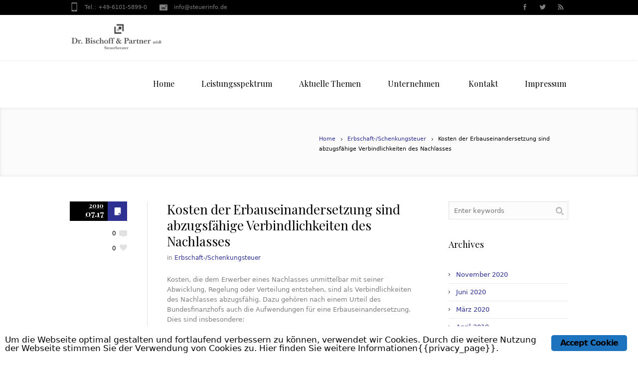

--- FILE ---
content_type: text/html; charset=UTF-8
request_url: https://steuerinfo.de/kosten-der-erbauseinandersetzung-sind-abzugsfahige-verbindlichkeiten-des-nachlasses/
body_size: 53400
content:
<!DOCTYPE html>
<!--[if IE 7]>
<html class="ie ie7" lang="de">
<![endif]--><!--[if IE 8]>
<html class="ie ie8" lang="de">
<![endif]--><!--[if !(IE 7) | !(IE 8)  ]><!--><html lang="de">
<!--<![endif]-->
<head>
<meta charset="UTF-8">
<meta name="viewport" content="width=device-width, initial-scale=1, maximum-scale=1">
<meta name="description" content="">
<meta name="keywords" content="Dr. Bischoff &amp; Partner mbB &ndash; Steuerberater Bad Vilbel">
<meta name="format-detection" content="telephone=no">
<title>Kosten der Erbauseinandersetzung sind abzugsf&auml;hige Verbindlichkeiten des Nachlasses - Dr. Bischoff &amp; Partner mbB &ndash; Steuerberater Bad VilbelDr. Bischoff &amp; Partner mbB &ndash; Steuerberater Bad Vilbel</title>

<link rel="shortcut icon" href="https://steuerinfo.de/wp-content/uploads/2014/05/favicon.png" type="image/x-icon">
<link rel="profile" href="http://gmpg.org/xfn/11">
<link rel="pingback" href="https://steuerinfo.de/xmlrpc.php">

<link href="https://fonts.googleapis.com/css?family=Lato:100,100i,200,200i,300,300i,400,400i,500,500i,600,600i,700,700i,800,800i,900,900i%7COpen+Sans:100,100i,200,200i,300,300i,400,400i,500,500i,600,600i,700,700i,800,800i,900,900i%7CIndie+Flower:100,100i,200,200i,300,300i,400,400i,500,500i,600,600i,700,700i,800,800i,900,900i%7COswald:100,100i,200,200i,300,300i,400,400i,500,500i,600,600i,700,700i,800,800i,900,900i" rel="stylesheet"><meta name="robots" content="index, follow, max-image-preview:large, max-snippet:-1, max-video-preview:-1">

	<!-- This site is optimized with the Yoast SEO plugin v26.7 - https://yoast.com/wordpress/plugins/seo/ -->
	<link rel="canonical" href="https://steuerinfo.de/kosten-der-erbauseinandersetzung-sind-abzugsfahige-verbindlichkeiten-des-nachlasses/">
	<meta property="og:locale" content="de_DE">
	<meta property="og:type" content="article">
	<meta property="og:title" content="Kosten der Erbauseinandersetzung sind abzugsf&auml;hige Verbindlichkeiten des Nachlasses - Dr. Bischoff &amp; Partner mbB &ndash; Steuerberater Bad Vilbel">
	<meta property="og:description" content="Kosten, die dem Erwerber eines Nachlasses unmittelbar mit seiner Abwicklung, Regelung oder Verteilung entstehen, sind als Verbindlichkeiten des Nachlasses abzugsf&auml;hig. Dazu geh&ouml;ren nach einem Urteil des Bundesfinanzhofs auch die Aufwendungen f&uuml;r eine Erbauseinandersetzung. Dies sind insbesondere: &middot;&nbsp;&nbsp;&nbsp;&nbsp;&nbsp;&nbsp; Kosten f&uuml;r einen Sachverst&auml;ndigen zur Bewertung der Nachlassgegenst&auml;nde &middot;&nbsp;&nbsp;&nbsp;&nbsp;&nbsp;&nbsp; Notariats&#8209; und Gerichtskosten f&uuml;r die &Uuml;bertragung der Nachlassgegenst&auml;nde, vor...">
	<meta property="og:url" content="https://steuerinfo.de/kosten-der-erbauseinandersetzung-sind-abzugsfahige-verbindlichkeiten-des-nachlasses/">
	<meta property="og:site_name" content="Dr. Bischoff &amp; Partner mbB &ndash; Steuerberater Bad Vilbel">
	<meta property="article:published_time" content="2010-07-17T06:00:17+00:00">
	<meta property="og:image" content="https://steuerinfo.de/wp-content/uploads/2014/05/cropped-favicon.png">
	<meta property="og:image:width" content="512">
	<meta property="og:image:height" content="512">
	<meta property="og:image:type" content="image/png">
	<meta name="author" content="Wolfgang Bischoff">
	<meta name="twitter:card" content="summary_large_image">
	<meta name="twitter:label1" content="Verfasst von">
	<meta name="twitter:data1" content="Wolfgang Bischoff">
	<meta name="twitter:label2" content="Gesch&auml;tzte Lesezeit">
	<meta name="twitter:data2" content="1&nbsp;Minute">
	<script type="application/ld+json" class="yoast-schema-graph">{"@context":"https://schema.org","@graph":[{"@type":"Article","@id":"https://steuerinfo.de/kosten-der-erbauseinandersetzung-sind-abzugsfahige-verbindlichkeiten-des-nachlasses/#article","isPartOf":{"@id":"https://steuerinfo.de/kosten-der-erbauseinandersetzung-sind-abzugsfahige-verbindlichkeiten-des-nachlasses/"},"author":{"name":"Wolfgang Bischoff","@id":"https://steuerinfo.de/#/schema/person/acd8d781e5a5ce92a78391a5982eaf1b"},"headline":"Kosten der Erbauseinandersetzung sind abzugsf&auml;hige Verbindlichkeiten des Nachlasses","datePublished":"2010-07-17T06:00:17+00:00","mainEntityOfPage":{"@id":"https://steuerinfo.de/kosten-der-erbauseinandersetzung-sind-abzugsfahige-verbindlichkeiten-des-nachlasses/"},"wordCount":162,"commentCount":0,"publisher":{"@id":"https://steuerinfo.de/#organization"},"articleSection":["Erbschaft-/Schenkungsteuer"],"inLanguage":"de","potentialAction":[{"@type":"CommentAction","name":"Comment","target":["https://steuerinfo.de/kosten-der-erbauseinandersetzung-sind-abzugsfahige-verbindlichkeiten-des-nachlasses/#respond"]}]},{"@type":"WebPage","@id":"https://steuerinfo.de/kosten-der-erbauseinandersetzung-sind-abzugsfahige-verbindlichkeiten-des-nachlasses/","url":"https://steuerinfo.de/kosten-der-erbauseinandersetzung-sind-abzugsfahige-verbindlichkeiten-des-nachlasses/","name":"Kosten der Erbauseinandersetzung sind abzugsf&auml;hige Verbindlichkeiten des Nachlasses - Dr. Bischoff &amp; Partner mbB &ndash; Steuerberater Bad Vilbel","isPartOf":{"@id":"https://steuerinfo.de/#website"},"datePublished":"2010-07-17T06:00:17+00:00","breadcrumb":{"@id":"https://steuerinfo.de/kosten-der-erbauseinandersetzung-sind-abzugsfahige-verbindlichkeiten-des-nachlasses/#breadcrumb"},"inLanguage":"de","potentialAction":[{"@type":"ReadAction","target":["https://steuerinfo.de/kosten-der-erbauseinandersetzung-sind-abzugsfahige-verbindlichkeiten-des-nachlasses/"]}]},{"@type":"BreadcrumbList","@id":"https://steuerinfo.de/kosten-der-erbauseinandersetzung-sind-abzugsfahige-verbindlichkeiten-des-nachlasses/#breadcrumb","itemListElement":[{"@type":"ListItem","position":1,"name":"Startseite","item":"https://steuerinfo.de/"},{"@type":"ListItem","position":2,"name":"Blog","item":"https://steuerinfo.de/blog/"},{"@type":"ListItem","position":3,"name":"Kosten der Erbauseinandersetzung sind abzugsf&auml;hige Verbindlichkeiten des Nachlasses"}]},{"@type":"WebSite","@id":"https://steuerinfo.de/#website","url":"https://steuerinfo.de/","name":"Dr. Bischoff &amp; Partner mbB &ndash; Steuerberater Bad Vilbel","description":"","publisher":{"@id":"https://steuerinfo.de/#organization"},"potentialAction":[{"@type":"SearchAction","target":{"@type":"EntryPoint","urlTemplate":"https://steuerinfo.de/?s={search_term_string}"},"query-input":{"@type":"PropertyValueSpecification","valueRequired":true,"valueName":"search_term_string"}}],"inLanguage":"de"},{"@type":"Organization","@id":"https://steuerinfo.de/#organization","name":"Dr. Bischoff & Partner mbB","url":"https://steuerinfo.de/","logo":{"@type":"ImageObject","inLanguage":"de","@id":"https://steuerinfo.de/#/schema/logo/image/","url":"https://steuerinfo.de/wp-content/uploads/2014/05/cropped-favicon.png","contentUrl":"https://steuerinfo.de/wp-content/uploads/2014/05/cropped-favicon.png","width":512,"height":512,"caption":"Dr. Bischoff & Partner mbB"},"image":{"@id":"https://steuerinfo.de/#/schema/logo/image/"}},{"@type":"Person","@id":"https://steuerinfo.de/#/schema/person/acd8d781e5a5ce92a78391a5982eaf1b","name":"Wolfgang Bischoff"}]}</script>
	<!-- / Yoast SEO plugin. -->


<link rel="alternate" type="application/rss+xml" title="Dr. Bischoff &amp; Partner mbB &ndash; Steuerberater Bad Vilbel &raquo; Feed" href="https://steuerinfo.de/feed/">
<link rel="alternate" type="application/rss+xml" title="Dr. Bischoff &amp; Partner mbB &ndash; Steuerberater Bad Vilbel &raquo; Kommentar-Feed" href="https://steuerinfo.de/comments/feed/">
<link rel="alternate" type="application/rss+xml" title="Dr. Bischoff &amp; Partner mbB &ndash; Steuerberater Bad Vilbel &raquo; Kosten der Erbauseinandersetzung sind abzugsf&auml;hige Verbindlichkeiten des Nachlasses-Kommentar-Feed" href="https://steuerinfo.de/kosten-der-erbauseinandersetzung-sind-abzugsfahige-verbindlichkeiten-des-nachlasses/feed/">
<link rel="alternate" title="oEmbed (JSON)" type="application/json+oembed" href="https://steuerinfo.de/wp-json/oembed/1.0/embed?url=https%3A%2F%2Fsteuerinfo.de%2Fkosten-der-erbauseinandersetzung-sind-abzugsfahige-verbindlichkeiten-des-nachlasses%2F">
<link rel="alternate" title="oEmbed (XML)" type="text/xml+oembed" href="https://steuerinfo.de/wp-json/oembed/1.0/embed?url=https%3A%2F%2Fsteuerinfo.de%2Fkosten-der-erbauseinandersetzung-sind-abzugsfahige-verbindlichkeiten-des-nachlasses%2F&amp;format=xml">
		<!-- This site uses the Google Analytics by MonsterInsights plugin v9.11.1 - Using Analytics tracking - https://www.monsterinsights.com/ -->
		<!-- Note: MonsterInsights is not currently configured on this site. The site owner needs to authenticate with Google Analytics in the MonsterInsights settings panel. -->
					<!-- No tracking code set -->
				<!-- / Google Analytics by MonsterInsights -->
		<style id="wp-img-auto-sizes-contain-inline-css" type="text/css">
img:is([sizes=auto i],[sizes^="auto," i]){contain-intrinsic-size:3000px 1500px}
/*# sourceURL=wp-img-auto-sizes-contain-inline-css */
</style>
<link rel="stylesheet" id="layerslider-css" href="https://steuerinfo.de/wp-content/plugins/LayerSlider/assets/static/layerslider/css/layerslider.css?ver=8.1.2" type="text/css" media="all">
<style id="wp-emoji-styles-inline-css" type="text/css">

	img.wp-smiley, img.emoji {
		display: inline !important;
		border: none !important;
		box-shadow: none !important;
		height: 1em !important;
		width: 1em !important;
		margin: 0 0.07em !important;
		vertical-align: -0.1em !important;
		background: none !important;
		padding: 0 !important;
	}
/*# sourceURL=wp-emoji-styles-inline-css */
</style>
<style id="wp-block-library-inline-css" type="text/css">
:root{--wp-block-synced-color:#7a00df;--wp-block-synced-color--rgb:122,0,223;--wp-bound-block-color:var(--wp-block-synced-color);--wp-editor-canvas-background:#ddd;--wp-admin-theme-color:#007cba;--wp-admin-theme-color--rgb:0,124,186;--wp-admin-theme-color-darker-10:#006ba1;--wp-admin-theme-color-darker-10--rgb:0,107,160.5;--wp-admin-theme-color-darker-20:#005a87;--wp-admin-theme-color-darker-20--rgb:0,90,135;--wp-admin-border-width-focus:2px}@media (min-resolution:192dpi){:root{--wp-admin-border-width-focus:1.5px}}.wp-element-button{cursor:pointer}:root .has-very-light-gray-background-color{background-color:#eee}:root .has-very-dark-gray-background-color{background-color:#313131}:root .has-very-light-gray-color{color:#eee}:root .has-very-dark-gray-color{color:#313131}:root .has-vivid-green-cyan-to-vivid-cyan-blue-gradient-background{background:linear-gradient(135deg,#00d084,#0693e3)}:root .has-purple-crush-gradient-background{background:linear-gradient(135deg,#34e2e4,#4721fb 50%,#ab1dfe)}:root .has-hazy-dawn-gradient-background{background:linear-gradient(135deg,#faaca8,#dad0ec)}:root .has-subdued-olive-gradient-background{background:linear-gradient(135deg,#fafae1,#67a671)}:root .has-atomic-cream-gradient-background{background:linear-gradient(135deg,#fdd79a,#004a59)}:root .has-nightshade-gradient-background{background:linear-gradient(135deg,#330968,#31cdcf)}:root .has-midnight-gradient-background{background:linear-gradient(135deg,#020381,#2874fc)}:root{--wp--preset--font-size--normal:16px;--wp--preset--font-size--huge:42px}.has-regular-font-size{font-size:1em}.has-larger-font-size{font-size:2.625em}.has-normal-font-size{font-size:var(--wp--preset--font-size--normal)}.has-huge-font-size{font-size:var(--wp--preset--font-size--huge)}.has-text-align-center{text-align:center}.has-text-align-left{text-align:left}.has-text-align-right{text-align:right}.has-fit-text{white-space:nowrap!important}#end-resizable-editor-section{display:none}.aligncenter{clear:both}.items-justified-left{justify-content:flex-start}.items-justified-center{justify-content:center}.items-justified-right{justify-content:flex-end}.items-justified-space-between{justify-content:space-between}.screen-reader-text{border:0;clip-path:inset(50%);height:1px;margin:-1px;overflow:hidden;padding:0;position:absolute;width:1px;word-wrap:normal!important}.screen-reader-text:focus{background-color:#ddd;clip-path:none;color:#444;display:block;font-size:1em;height:auto;left:5px;line-height:normal;padding:15px 23px 14px;text-decoration:none;top:5px;width:auto;z-index:100000}html :where(.has-border-color){border-style:solid}html :where([style*=border-top-color]){border-top-style:solid}html :where([style*=border-right-color]){border-right-style:solid}html :where([style*=border-bottom-color]){border-bottom-style:solid}html :where([style*=border-left-color]){border-left-style:solid}html :where([style*=border-width]){border-style:solid}html :where([style*=border-top-width]){border-top-style:solid}html :where([style*=border-right-width]){border-right-style:solid}html :where([style*=border-bottom-width]){border-bottom-style:solid}html :where([style*=border-left-width]){border-left-style:solid}html :where(img[class*=wp-image-]){height:auto;max-width:100%}:where(figure){margin:0 0 1em}html :where(.is-position-sticky){--wp-admin--admin-bar--position-offset:var(--wp-admin--admin-bar--height,0px)}@media screen and (max-width:600px){html :where(.is-position-sticky){--wp-admin--admin-bar--position-offset:0px}}
/*wp_block_styles_on_demand_placeholder:696e561546756*/
/*# sourceURL=wp-block-library-inline-css */
</style>
<style id="classic-theme-styles-inline-css" type="text/css">
/*! This file is auto-generated */
.wp-block-button__link{color:#fff;background-color:#32373c;border-radius:9999px;box-shadow:none;text-decoration:none;padding:calc(.667em + 2px) calc(1.333em + 2px);font-size:1.125em}.wp-block-file__button{background:#32373c;color:#fff;text-decoration:none}
/*# sourceURL=/wp-includes/css/classic-themes.min.css */
</style>
<link rel="stylesheet" id="cryptx-styles-css" href="https://steuerinfo.de/wp-content/plugins/cryptx/css/cryptx.css?ver=6.9" type="text/css" media="all">
<link rel="stylesheet" id="ginger-style-css" href="https://steuerinfo.de/wp-content/plugins/ginger/front/css/cookies-enabler.css?ver=6.9" type="text/css" media="all">
<link rel="stylesheet" id="theme-style-css" href="https://steuerinfo.de/wp-content/themes/lawbusiness/style.css?ver=1.0.0" type="text/css" media="screen">
<link rel="stylesheet" id="theme-fonts-css" href="https://steuerinfo.de/wp-content/themes/lawbusiness/css/fonts.php?ver=1.0.0" type="text/css" media="screen">
<link rel="stylesheet" id="fontello-css" href="https://steuerinfo.de/wp-content/themes/lawbusiness/css/fonts/css/fontello.css?ver=1.0.0" type="text/css" media="screen">
<link rel="stylesheet" id="theme-adapt-css" href="https://steuerinfo.de/wp-content/themes/lawbusiness/css/adaptive.css?ver=1.0.0" type="text/css" media="screen">
<link rel="stylesheet" id="theme-retina-css" href="https://steuerinfo.de/wp-content/themes/lawbusiness/css/retina.css?ver=1.0.0" type="text/css" media="screen">
<link rel="stylesheet" id="jackbox-css" href="https://steuerinfo.de/wp-content/themes/lawbusiness/css/jackbox.css?ver=1.0.0" type="text/css" media="screen">
<link rel="stylesheet" id="jPlayer-css" href="https://steuerinfo.de/wp-content/themes/lawbusiness/css/jquery.jPlayer.css?ver=2.1.0" type="text/css" media="screen">
<link rel="stylesheet" id="isotope-css" href="https://steuerinfo.de/wp-content/themes/lawbusiness/css/jquery.isotope.css?ver=1.5.19" type="text/css" media="screen">
<link rel="stylesheet" id="cmsms-google-font-1-css" href="https://fonts.googleapis.com/css?family=Playfair+Display%3A400%2C700%2C400italic%2C700italic&amp;ver=6.9" type="text/css" media="all">
<script type="text/javascript" src="https://steuerinfo.de/wp-content/themes/lawbusiness/js/modernizr.custom.all.min.js?ver=2.5.2" id="modernizr-js"></script>
<script type="text/javascript" src="https://steuerinfo.de/wp-includes/js/jquery/jquery.min.js?ver=3.7.1" id="jquery-core-js"></script>
<script type="text/javascript" src="https://steuerinfo.de/wp-includes/js/jquery/jquery-migrate.min.js?ver=3.4.1" id="jquery-migrate-js"></script>
<script type="text/javascript" id="layerslider-utils-js-extra">
/* <![CDATA[ */
var LS_Meta = {"v":"8.1.2","fixGSAP":"1"};
//# sourceURL=layerslider-utils-js-extra
/* ]]> */
</script>
<script type="text/javascript" src="https://steuerinfo.de/wp-content/plugins/LayerSlider/assets/static/layerslider/js/layerslider.utils.js?ver=8.1.2" id="layerslider-utils-js"></script>
<script type="text/javascript" src="https://steuerinfo.de/wp-content/plugins/LayerSlider/assets/static/layerslider/js/layerslider.kreaturamedia.jquery.js?ver=8.1.2" id="layerslider-js"></script>
<script type="text/javascript" src="https://steuerinfo.de/wp-content/plugins/LayerSlider/assets/static/layerslider/js/layerslider.transitions.js?ver=8.1.2" id="layerslider-transitions-js"></script>
<script type="text/javascript" src="https://steuerinfo.de/wp-content/plugins/cryptx/js/cryptx.min.js?ver=6.9" id="cryptx-js-js"></script>
<script type="text/javascript" src="https://steuerinfo.de/wp-content/plugins/ginger/addon/analytics/gingeranalytics.min.js?ver=6.9" id="ginger-analytics_script-js"></script>
<script type="text/javascript" src="https://steuerinfo.de/wp-content/plugins/ginger/front/js/cookies-enabler.min.js?ver=6.9" id="ginger-cookies-enabler-js"></script>
<script type="text/javascript" src="https://steuerinfo.de/wp-content/themes/lawbusiness/js/respond.min.js?ver=1.1.0" id="respond-js"></script>
<meta name="generator" content="Powered by LayerSlider 8.1.2 - Build Heros, Sliders, and Popups. Create Animations and Beautiful, Rich Web Content as Easy as Never Before on WordPress.">
<!-- LayerSlider updates and docs at: https://layerslider.com -->
<link rel="https://api.w.org/" href="https://steuerinfo.de/wp-json/"><link rel="alternate" title="JSON" type="application/json" href="https://steuerinfo.de/wp-json/wp/v2/posts/876"><link rel="EditURI" type="application/rsd+xml" title="RSD" href="https://steuerinfo.de/xmlrpc.php?rsd">
<meta name="generator" content="WordPress 6.9">
<link rel="shortlink" href="https://steuerinfo.de/?p=876">
            <script type="text/javascript">
        var ginger_logger = "Y";
        var ginger_logger_url = "https://steuerinfo.de";
        var current_url = "https://steuerinfo.de/kosten-der-erbauseinandersetzung-sind-abzugsfahige-verbindlichkeiten-des-nachlasses/";

        function gingerAjaxLogTime(status) {
            var xmlHttp = new XMLHttpRequest();
            var parameters = "ginger_action=time";
            var url= ginger_logger_url + "?" + parameters;
            xmlHttp.open("GET", url, true);

            //Black magic paragraph
            xmlHttp.setRequestHeader("Content-type", "application/x-www-form-urlencoded");

            xmlHttp.onreadystatechange = function() {
                if(xmlHttp.readyState == 4 && xmlHttp.status == 200) {
                    var time = xmlHttp.responseText;
                    gingerAjaxLogger(time, status);
                }
            }

            xmlHttp.send(parameters);
        }

        function gingerAjaxLogger(ginger_logtime, status) {
            console.log(ginger_logtime);
            var xmlHttp = new XMLHttpRequest();
            var parameters = "ginger_action=log&time=" + ginger_logtime + "&url=" + current_url + "&status=" + status;
            var url= ginger_logger_url + "?" + parameters;
            //console.log(url);
            xmlHttp.open("GET", url, true);

            //Black magic paragraph
            xmlHttp.setRequestHeader("Content-type", "application/x-www-form-urlencoded");

            xmlHttp.send(parameters);
        }

    </script>
            <style>
            .ginger_container.light {
                        }

                        a.ginger_btn.ginger-accept, a.ginger_btn.ginger-disable, .ginger_btn {
                background: #1e73be !important;
            }

            a.ginger_btn.ginger-accept:hover, a.ginger_btn.ginger-disable:hover, .ginger_btn {
                background: #1e73be !important;
            }

                                                        </style>
    <script type="text/javascript">var templateURL = "https://steuerinfo.de/wp-content/themes/lawbusiness";</script><style type="text/css">body { background-color : ; background-image : none; background-position : top center; background-repeat : repeat; background-attachment : scroll; }#header .header_wrap { height : 90px; } #header .navi_scrolled_resize .header_wrap { height : 60px; }.header_scrolled {padding-bottom: 50px;}.container .custom_header {1}#header .logo_wrap a.logo { width : 187px; height : 60px; } #header .logo_wrap { width : 187px; } .custom_header { top : 0px; right : 0px; } #navigation ul,
		 #navigation > li.current-menu-item:before, 
		 #navigation > li.current-menu-parent:before, 
		 #navigation > li.current-menu-ancestor:before { top : 88px; } @media only screen and (min-width : 1024px) { #header a.logo { top : 0px; left : 0px; } } @media only screen and (min-width : 1024px) and (max-width : 1439px) { .custom_header_inner {width: 1000px; } } @media only screen and (max-width : 1024px) { .cmsms_responsive #header .header_wrap { height : auto;}#header .logo_wrap { height : 90px; width : 187px; } #header .responsive_nav { margin-top : 28px; margin-bottom : 28px; } }@media only screen and (max-width : 1023px) { #header .h_mt.navi_scrolled.navi_scrolled_resize { margin-top : 0;}}@media only screen and (max-width : 767px) { .cmsms_responsive .header_scrolled {padding-bottom : 0;}}@media only screen and (max-width : 540px) { #header .responsive_nav { margin : 20px auto;}.cmsms_responsive #header .header_wrap { height : auto;}#header .logo_wrap { height : auto;width : auto;}} </style><link rel="icon" href="https://steuerinfo.de/wp-content/uploads/2014/05/cropped-favicon-32x32.png" sizes="32x32">
<link rel="icon" href="https://steuerinfo.de/wp-content/uploads/2014/05/cropped-favicon-192x192.png" sizes="192x192">
<link rel="apple-touch-icon" href="https://steuerinfo.de/wp-content/uploads/2014/05/cropped-favicon-180x180.png">
<meta name="msapplication-TileImage" content="https://steuerinfo.de/wp-content/uploads/2014/05/cropped-favicon-270x270.png">
</head>
<body class="wp-singular post-template-default single single-post postid-876 single-format-standard wp-theme-lawbusiness">

<!-- _________________________ Start Page _________________________ -->
<section id="page" class="cmsms_inview cmsms_responsive hfeed site">

<!-- _________________________ Start Container _________________________ -->
<div class="container">
	<div class="custom_header"><div class="custom_header_inner"><div class="header_html">
<span class="contact_widget_phone">Tel.:<span style="width:1%"> </span>+49-6101-5899-0</span>
 <span class="contact_widget_email"><span style="width:1%"> </span><a href="mailto:info@steuerinfo.de">info@steuerinfo.de</a></span>
</div>
<div class="wrap_social_icons"><ul class="social_icons">
<li>
	<a href="https://www.facebook.com/Dr-Bischoff-Partner-mbB-1686160011619719/?ref=bookmarks" title="https://www.facebook.com/Dr-Bischoff-Partner-mbB-1686160011619719/?ref=bookmarks">
		<img src="https://steuerinfo.de/wp-content/uploads/2014/04/facebook.png" alt="https://www.facebook.com/Dr-Bischoff-Partner-mbB-1686160011619719/?ref=bookmarks">	</a></li>
<li>
	<a href="https://twitter.com/de_steuerinfo" title="https://twitter.com/de_steuerinfo">
		<img src="https://steuerinfo.de/wp-content/uploads/2014/04/twitter.png" alt="https://twitter.com/de_steuerinfo">	</a></li>
<li>
	<a href="http://steuerinfo.de/feed" title="http://steuerinfo.de/feed">
		<img src="https://steuerinfo.de/wp-content/uploads/2014/04/rss.png" alt="http://steuerinfo.de/feed">	</a></li>
</ul><div class="cl"></div><a href="#" class="social_toggle"><span></span></a></div>
<div class="cl"></div></div></div>	
<!-- _________________________ Start Header _________________________ -->
<header id="header" class="header_scrolled">
	<div class="header_inner navi_scrolled">
		<div class="header_wrap">
			<div class="logo_wrap">
				<a href="https://steuerinfo.de/" title="Dr. Bischoff &amp; Partner mbB &ndash; Steuerberater Bad Vilbel" class="logo">
	<img src="https://steuerinfo.de/wp-content/uploads/2014/11/logo-dr.-bischoffmbb_bw.png" alt="Dr. Bischoff &amp; Partner mbB &ndash; Steuerberater Bad Vilbel"></a>
			</div>
			<a class="responsive_nav" href="javascript:void(0);"><span></span></a>
			<div class="cl_resp"></div>
	
			<!-- _________________________ Start Navigation _________________________ -->
			<nav role="navigation">
				<ul id="navigation" class="navigation"><li id="menu-item-6253" class="menu-item menu-item-type-post_type menu-item-object-page menu-item-home menu-item-6253"><a href="https://steuerinfo.de/"><span>Home</span></a></li>
<li id="menu-item-6100" class="menu-item menu-item-type-post_type menu-item-object-page menu-item-6100"><a href="https://steuerinfo.de/leistungsspektrum/leistungsspektrum-2/"><span>Leistungsspektrum</span></a></li>
<li id="menu-item-5865" class="menu-item menu-item-type-post_type menu-item-object-page current_page_parent menu-item-5865"><a href="https://steuerinfo.de/blog/"><span>Aktuelle Themen</span></a></li>
<li id="menu-item-5971" class="menu-item menu-item-type-post_type menu-item-object-page menu-item-has-children menu-item-5971"><a href="https://steuerinfo.de/unternehmen/"><span>Unternehmen</span></a>
<ul class="sub-menu">
	<li id="menu-item-5987" class="menu-item menu-item-type-post_type menu-item-object-page menu-item-5987"><a href="https://steuerinfo.de/philosophie/"><span>Philosophie</span></a></li>
	<li id="menu-item-6162" class="menu-item menu-item-type-post_type menu-item-object-page menu-item-has-children menu-item-6162"><a href="https://steuerinfo.de/personen-2/"><span>Personen</span></a>
	<ul class="sub-menu">
		<li id="menu-item-6200" class="menu-item menu-item-type-custom menu-item-object-custom menu-item-6200"><a href="http://steuerinfo.de/service/dr-karin-bischoff/"><span>Dr. K. Bischoff</span></a></li>
		<li id="menu-item-6195" class="menu-item menu-item-type-custom menu-item-object-custom menu-item-6195"><a href="http://steuerinfo.de/service/wmb/"><span>lic.rer.pol. W. Bischoff</span></a></li>
		<li id="menu-item-6196" class="menu-item menu-item-type-custom menu-item-object-custom menu-item-6196"><a href="http://steuerinfo.de/service/lic-rer-pol-andrea-bischoff/"><span>lic.rer.pol. A. Bischoff</span></a></li>
	</ul>
</li>
	<li id="menu-item-5978" class="menu-item menu-item-type-post_type menu-item-object-page menu-item-5978"><a href="https://steuerinfo.de/mandanten/"><span>Mandanten</span></a></li>
	<li id="menu-item-5981" class="menu-item menu-item-type-post_type menu-item-object-page menu-item-5981"><a href="https://steuerinfo.de/kooperationen/"><span>Kooperationen</span></a></li>
	<li id="menu-item-5984" class="menu-item menu-item-type-post_type menu-item-object-page menu-item-5984"><a href="https://steuerinfo.de/karriere/"><span>Karriere</span></a></li>
</ul>
</li>
<li id="menu-item-5997" class="menu-item menu-item-type-post_type menu-item-object-page menu-item-5997"><a href="https://steuerinfo.de/kontakt/"><span>Kontakt</span></a></li>
<li id="menu-item-6152" class="menu-item menu-item-type-post_type menu-item-object-page menu-item-has-children menu-item-6152"><a href="https://steuerinfo.de/impressum-2/"><span>Impressum</span></a>
<ul class="sub-menu">
	<li id="menu-item-6713" class="menu-item menu-item-type-post_type menu-item-object-page menu-item-6713"><a href="https://steuerinfo.de/complete-privacy-policy/"><span>DS-GVO Erkl&auml;rung</span></a></li>
	<li id="menu-item-6754" class="menu-item menu-item-type-post_type menu-item-object-page menu-item-6754"><a href="https://steuerinfo.de/pflichtinformationen-mandanten/"><span>Pflichtinformationen Mandanten</span></a></li>
</ul>
</li>
</ul>				<div class="cl"></div>
			</nav>
			<div class="cl"></div>
			<!-- _________________________ Finish Navigation _________________________ -->
		</div>
	</div>
	<div class="cl"></div>
</header>
<!-- _________________________ Finish Header _________________________ -->

	
<!-- _________________________ Start Middle _________________________ -->
<section id="middle">

<!-- _________________________ Start Headline _________________________ --><div class="headline" style="background-color:#fbfbfb;">
<div class="headline_inner"><div class="fl">
</div>
<!-- _________________________ Start Breadcrumbs _________________________ --><div class="cmsms_breadcrumbs">
	<a href="https://steuerinfo.de" class="cms_home">Home</a>
	<span class="breadcrumbs_sep"><span></span></span>
	<a href="https://steuerinfo.de/category/erbschaft-schenkungsteuer/">Erbschaft-/Schenkungsteuer</a>
	<span class="breadcrumbs_sep"><span></span></span>
	 <span>Kosten der Erbauseinandersetzung sind abzugsf&auml;hige Verbindlichkeiten des Nachlasses</span>
</div>
<!-- _________________________ Finish Breadcrumbs _________________________ --></div>
</div><!-- _________________________ Finish Headline _________________________ --><div class="content_wrap ">

<!--_________________________ Start Content _________________________ -->
<section id="content" role="main">
	<div class="entry">
		<section class="blog opened-article">
<!--_________________________ Start Standard Article _________________________ -->
<article id="post-876" class="post-876 post type-post status-publish format-standard hentry category-erbschaft-schenkungsteuer">
	<div class="post_content">
	<div class="cmsms_info">
		<span class="cmsms_post_format_img cmsms_post_animation"></span><abbr class="published" title="Juli 17, 2010"><span class="cmsms_year">2010</span><span class="cmsms_month_day">07.17</span></abbr>
<div class="comment_wrap"><a href="https://steuerinfo.de/kosten-der-erbauseinandersetzung-sind-abzugsfahige-verbindlichkeiten-des-nachlasses/#respond" class="cmsms_comments">0</a>
</div><a href="#" onclick="cmsmsLike(876); return false;" id="cmsmsLike-876" class="cmsmsLike"><span class="cmsms_like_inner">0</span></a></div><div class="entry-header">
		<h1 class="entry-title">Kosten der Erbauseinandersetzung sind abzugsf&auml;hige Verbindlichkeiten des Nachlasses</h1>
<div class="meta_wrap"><span class="cmsms_category">
				in <a href="https://steuerinfo.de/category/erbschaft-schenkungsteuer/" rel="category tag">Erbschaft-/Schenkungsteuer</a>			</span>
			</div><p>Kosten, die dem Erwerber eines Nachlasses unmittelbar mit seiner Abwicklung, Regelung oder Verteilung entstehen, sind als Verbindlichkeiten des Nachlasses abzugsf&auml;hig. Dazu geh&ouml;ren nach einem Urteil des Bundesfinanzhofs auch die Aufwendungen f&uuml;r eine Erbauseinandersetzung. Dies sind insbesondere:</p>
<p>&middot;&nbsp;&nbsp;&nbsp;&nbsp;&nbsp;&nbsp; Kosten f&uuml;r einen Sachverst&auml;ndigen zur Bewertung der Nachlassgegenst&auml;nde</p>
<p>&middot;&nbsp;&nbsp;&nbsp;&nbsp;&nbsp;&nbsp; Notariats&#8209; und Gerichtskosten f&uuml;r die &Uuml;bertragung der Nachlassgegenst&auml;nde, vor allem Grundst&uuml;cke</p>
<p>&middot;&nbsp;&nbsp;&nbsp;&nbsp;&nbsp;&nbsp; Aufwendungen f&uuml;r die anwaltliche Beratung sowie die au&szlig;ergerichtliche und gerichtliche Vertretung bei der Erbauseinandersetzung</p>
<p>&middot;&nbsp;&nbsp;&nbsp;&nbsp;&nbsp;&nbsp; bei einem Rechtsstreit &uuml;ber die Erbauseinandersetzung anfallende Gerichtskosten</p>
<p>F&uuml;r die volle Anerkennung der Gutachterkosten zur Verkehrswertermittlung eines Grundst&uuml;cks ist unerheblich, dass das Gutachten auch bei der Erstellung der Erbschaftsteuererkl&auml;rung verwendet wird. Dies gilt gleicherma&szlig;en, wenn die Aufwendungen in einem zivilrechtlichen Klageverfahren eines Pflichtteilsberechtigten gegen den Erben anfallen.</p>
<p>Demgegen&uuml;ber sind von einem Erben aufgewendete Kosten f&uuml;r einen Rechtsstreit, der die zu zahlende eigene Erbschaftsteuer betrifft, nicht abzugsf&auml;hig.</p>


		</div>
		<div class="cmsms_cc">

		</div>
	</div>
</article>
<!--_________________________ Finish Standard Article _________________________ -->

<aside class="service_navi">
	<span class="square_prev"></span><span class="prev_link_wrap"><a href="https://steuerinfo.de/zahlungsverzug-hohe-der-verzugszinsen-9/" rel="prev">Zahlungsverzug: H&ouml;he der Verzugszinsen</a></span><span class="next_link_wrap"><a href="https://steuerinfo.de/eigenbedarfskundigung-zulassig-bei-geplanter-wohnungsnutzung-durch-volljahrig-gewordenes-kind/" rel="next">Eigenbedarfsk&uuml;ndigung zul&auml;ssig bei geplanter Wohnungsnutzung durch vollj&auml;hrig gewordenes Kind</a></span><span class="square_next"></span>
</aside>


	<div id="respond" class="comment-respond">
		<h3 id="reply-title" class="comment-reply-title">Leave a Reply <small><a rel="nofollow" id="cancel-comment-reply-link" href="/kosten-der-erbauseinandersetzung-sind-abzugsfahige-verbindlichkeiten-des-nachlasses/#respond" style="display:none;">Cancel Reply</a></small></h3><p class="must-log-in">You must be <a href="https://steuerinfo.de/wp-login.php?redirect_to=https%3A%2F%2Fsteuerinfo.de%2Fkosten-der-erbauseinandersetzung-sind-abzugsfahige-verbindlichkeiten-des-nachlasses%2F">logged in</a> to post a comment.</p>
	</div><!-- #respond -->
	<p class="akismet_comment_form_privacy_notice">Diese Website verwendet Akismet, um Spam zu reduzieren. <a href="https://akismet.com/privacy/" target="_blank" rel="nofollow noopener">Erfahre, wie deine Kommentardaten verarbeitet werden.</a></p></section>	</div>
</section>
<!-- _________________________ Finish Content _________________________ -->


<!-- _________________________ Start Sidebar _________________________ -->
<section id="sidebar" role="complementary">
<div class="one_third">
<aside class="widget widget_search">
<div class="search_line">
	<form method="get" action="https://steuerinfo.de">
		<p>
			<input name="s" id="error_search" placeholder="Enter keywords" value="" type="text">
			<input value="" type="submit">
		</p>
	</form>
</div>
</aside>
</div>
<div class="one_third">
<aside id="archives" class="widget widget_archive">
<h3 class="widgettitle">Archives</h3>
<ul>
	<li><a href="https://steuerinfo.de/2020/11/">November 2020</a></li>
	<li><a href="https://steuerinfo.de/2020/06/">Juni 2020</a></li>
	<li><a href="https://steuerinfo.de/2020/03/">M&auml;rz 2020</a></li>
	<li><a href="https://steuerinfo.de/2019/04/">April 2019</a></li>
	<li><a href="https://steuerinfo.de/2018/07/">Juli 2018</a></li>
	<li><a href="https://steuerinfo.de/2018/06/">Juni 2018</a></li>
	<li><a href="https://steuerinfo.de/2017/08/">August 2017</a></li>
	<li><a href="https://steuerinfo.de/2017/07/">Juli 2017</a></li>
	<li><a href="https://steuerinfo.de/2017/06/">Juni 2017</a></li>
	<li><a href="https://steuerinfo.de/2017/05/">Mai 2017</a></li>
	<li><a href="https://steuerinfo.de/2017/02/">Februar 2017</a></li>
	<li><a href="https://steuerinfo.de/2016/08/">August 2016</a></li>
	<li><a href="https://steuerinfo.de/2016/07/">Juli 2016</a></li>
	<li><a href="https://steuerinfo.de/2015/12/">Dezember 2015</a></li>
	<li><a href="https://steuerinfo.de/2015/11/">November 2015</a></li>
	<li><a href="https://steuerinfo.de/2015/09/">September 2015</a></li>
	<li><a href="https://steuerinfo.de/2015/06/">Juni 2015</a></li>
	<li><a href="https://steuerinfo.de/2015/05/">Mai 2015</a></li>
	<li><a href="https://steuerinfo.de/2015/04/">April 2015</a></li>
	<li><a href="https://steuerinfo.de/2015/03/">M&auml;rz 2015</a></li>
	<li><a href="https://steuerinfo.de/2015/02/">Februar 2015</a></li>
	<li><a href="https://steuerinfo.de/2015/01/">Januar 2015</a></li>
	<li><a href="https://steuerinfo.de/2014/12/">Dezember 2014</a></li>
	<li><a href="https://steuerinfo.de/2014/11/">November 2014</a></li>
	<li><a href="https://steuerinfo.de/2014/10/">Oktober 2014</a></li>
	<li><a href="https://steuerinfo.de/2014/09/">September 2014</a></li>
	<li><a href="https://steuerinfo.de/2014/08/">August 2014</a></li>
	<li><a href="https://steuerinfo.de/2014/07/">Juli 2014</a></li>
	<li><a href="https://steuerinfo.de/2014/06/">Juni 2014</a></li>
	<li><a href="https://steuerinfo.de/2014/05/">Mai 2014</a></li>
	<li><a href="https://steuerinfo.de/2014/04/">April 2014</a></li>
	<li><a href="https://steuerinfo.de/2014/03/">M&auml;rz 2014</a></li>
	<li><a href="https://steuerinfo.de/2014/02/">Februar 2014</a></li>
	<li><a href="https://steuerinfo.de/2014/01/">Januar 2014</a></li>
	<li><a href="https://steuerinfo.de/2013/12/">Dezember 2013</a></li>
	<li><a href="https://steuerinfo.de/2013/11/">November 2013</a></li>
	<li><a href="https://steuerinfo.de/2013/10/">Oktober 2013</a></li>
	<li><a href="https://steuerinfo.de/2013/09/">September 2013</a></li>
	<li><a href="https://steuerinfo.de/2013/08/">August 2013</a></li>
	<li><a href="https://steuerinfo.de/2013/07/">Juli 2013</a></li>
	<li><a href="https://steuerinfo.de/2013/06/">Juni 2013</a></li>
	<li><a href="https://steuerinfo.de/2013/05/">Mai 2013</a></li>
	<li><a href="https://steuerinfo.de/2013/04/">April 2013</a></li>
	<li><a href="https://steuerinfo.de/2013/03/">M&auml;rz 2013</a></li>
	<li><a href="https://steuerinfo.de/2013/02/">Februar 2013</a></li>
	<li><a href="https://steuerinfo.de/2013/01/">Januar 2013</a></li>
	<li><a href="https://steuerinfo.de/2012/12/">Dezember 2012</a></li>
	<li><a href="https://steuerinfo.de/2012/11/">November 2012</a></li>
	<li><a href="https://steuerinfo.de/2012/10/">Oktober 2012</a></li>
	<li><a href="https://steuerinfo.de/2012/09/">September 2012</a></li>
	<li><a href="https://steuerinfo.de/2012/08/">August 2012</a></li>
	<li><a href="https://steuerinfo.de/2012/07/">Juli 2012</a></li>
	<li><a href="https://steuerinfo.de/2012/06/">Juni 2012</a></li>
	<li><a href="https://steuerinfo.de/2012/05/">Mai 2012</a></li>
	<li><a href="https://steuerinfo.de/2012/04/">April 2012</a></li>
	<li><a href="https://steuerinfo.de/2012/03/">M&auml;rz 2012</a></li>
	<li><a href="https://steuerinfo.de/2012/02/">Februar 2012</a></li>
	<li><a href="https://steuerinfo.de/2012/01/">Januar 2012</a></li>
	<li><a href="https://steuerinfo.de/2011/12/">Dezember 2011</a></li>
	<li><a href="https://steuerinfo.de/2011/11/">November 2011</a></li>
	<li><a href="https://steuerinfo.de/2011/10/">Oktober 2011</a></li>
	<li><a href="https://steuerinfo.de/2011/09/">September 2011</a></li>
	<li><a href="https://steuerinfo.de/2011/08/">August 2011</a></li>
	<li><a href="https://steuerinfo.de/2011/07/">Juli 2011</a></li>
	<li><a href="https://steuerinfo.de/2011/06/">Juni 2011</a></li>
	<li><a href="https://steuerinfo.de/2011/05/">Mai 2011</a></li>
	<li><a href="https://steuerinfo.de/2011/04/">April 2011</a></li>
	<li><a href="https://steuerinfo.de/2011/03/">M&auml;rz 2011</a></li>
	<li><a href="https://steuerinfo.de/2011/02/">Februar 2011</a></li>
	<li><a href="https://steuerinfo.de/2011/01/">Januar 2011</a></li>
	<li><a href="https://steuerinfo.de/2010/12/">Dezember 2010</a></li>
	<li><a href="https://steuerinfo.de/2010/11/">November 2010</a></li>
	<li><a href="https://steuerinfo.de/2010/10/">Oktober 2010</a></li>
	<li><a href="https://steuerinfo.de/2010/09/">September 2010</a></li>
	<li><a href="https://steuerinfo.de/2010/08/">August 2010</a></li>
	<li><a href="https://steuerinfo.de/2010/07/">Juli 2010</a></li>
	<li><a href="https://steuerinfo.de/2010/06/">Juni 2010</a></li>
	<li><a href="https://steuerinfo.de/2010/05/">Mai 2010</a></li>
	<li><a href="https://steuerinfo.de/2010/04/">April 2010</a></li>
	<li><a href="https://steuerinfo.de/2010/03/">M&auml;rz 2010</a></li>
	<li><a href="https://steuerinfo.de/2010/02/">Februar 2010</a></li>
	<li><a href="https://steuerinfo.de/2010/01/">Januar 2010</a></li>
	<li><a href="https://steuerinfo.de/2009/12/">Dezember 2009</a></li>
	<li><a href="https://steuerinfo.de/2009/11/">November 2009</a></li>
	<li><a href="https://steuerinfo.de/2009/10/">Oktober 2009</a></li>
	<li><a href="https://steuerinfo.de/2009/09/">September 2009</a></li>
	<li><a href="https://steuerinfo.de/2009/08/">August 2009</a></li>
	<li><a href="https://steuerinfo.de/2009/07/">Juli 2009</a></li>
	<li><a href="https://steuerinfo.de/2009/06/">Juni 2009</a></li>
	<li><a href="https://steuerinfo.de/2009/05/">Mai 2009</a></li>
</ul>
</aside>
</div>
<div class="one_third">
<aside id="meta" class="widget widget_meta">
<h3 class="widgettitle">Meta</h3>
<ul>
	
	<li><a rel="nofollow" href="https://steuerinfo.de/wp-login.php">Anmelden</a></li>
	<li><a href="https://steuerinfo.de/feed/" title="Syndicate this site using RSS 2.0">Entries <abbr title="Really Simple Syndication">RSS</abbr></a></li>
	<li><a href="https://steuerinfo.de/comments/feed/" title="The latest comments to all posts in RSS">Comments <abbr title="Really Simple Syndication">RSS</abbr></a></li>
	<li><a href="http://wordpress.org/" title="Powered by WordPress, state-of-the-art semantic personal publishing platform.">WordPress.org</a></li></ul>
</aside>
</div>

</section>
<!-- _________________________ Finish Sidebar _________________________ -->
<div class="cl"></div>
</div>
</section>
<!-- _________________________ Finish Middle _________________________ -->


	<div id="cmsms_latest_bottom_tweets">
		<div class="cmsms_latest_bottom_tweets_inner">
			<span class="tweets_icon"></span>
			<ul class="jta-tweet-list responsiveContentSlider">
			<li class="jta-tweet-list-item">Mindestlohn f&uuml;r p&auml;dagogisches Personal auch bei Entgeltfortzahlung an Feiertagen und bei A <a href="http://t.co/UhGifOxUWl" target="_blank" rel="nofollow">http://t.co/UhGifOxUWl</a></li><li class="jta-tweet-list-item">Gro&szlig;handelspreise im April 2015: -0,9 % gegen&uuml;ber April 2014  <a href="http://t.co/l68mT4jmFY" target="_blank" rel="nofollow">http://t.co/l68mT4jmFY</a></li><li class="jta-tweet-list-item">Bewertung des Vorratsverm&ouml;gens gem&auml;&szlig; &sect; 6 Abs. 1 Nr. 2a EStG - Lifo-Methode  <a href="http://t.co/QifV7IOmGc" target="_blank" rel="nofollow">http://t.co/QifV7IOmGc</a></li><li class="jta-tweet-list-item">Verbraucherpreise April 2015: +0,5 % gegen&uuml;ber April 2014  <a href="http://t.co/u7Os0e8xKl" target="_blank" rel="nofollow">http://t.co/u7Os0e8xKl</a></li><li class="jta-tweet-list-item">Schwerstbehindertes Kind erh&auml;lt h&auml;usliche Krankenpflege  <a href="http://t.co/XRkJQ93nDF" target="_blank" rel="nofollow">http://t.co/XRkJQ93nDF</a></li><li class="jta-tweet-list-item">Deutsche Wirtschaft im Aufschwung  <a href="http://t.co/Bc4p69lke1" target="_blank" rel="nofollow">http://t.co/Bc4p69lke1</a></li><li class="jta-tweet-list-item">Keine Versorgung eines &auml;lteren Mannes mit einer Per&uuml;cke zu Lasten der gesetzlichen Kranken <a href="http://t.co/sjNYtdV7xy" target="_blank" rel="nofollow">http://t.co/sjNYtdV7xy</a></li><li class="jta-tweet-list-item"><a href="http://t.co/RhGJfssi7K" target="_blank" rel="nofollow">http://t.co/RhGJfssi7K</a> - Fehlerseite (404)  <a href="http://t.co/76K4BLnm81" target="_blank" rel="nofollow">http://t.co/76K4BLnm81</a></li><li class="jta-tweet-list-item">Vorlage an den EuGH in Sachen Silikonbrustimplantate  <a href="http://t.co/thO5OB6FJ0" target="_blank" rel="nofollow">http://t.co/thO5OB6FJ0</a></li><li class="jta-tweet-list-item">Deutsche Exporte im Februar 2015: +3,9 % zum Februar 2014  <a href="http://t.co/67Y3XWb4jV" target="_blank" rel="nofollow">http://t.co/67Y3XWb4jV</a></li>			</ul>
		</div>
	</div>
	<script type="text/javascript">
		jQuery(document).ready(function () { 
			jQuery('#cmsms_latest_bottom_tweets .jta-tweet-list').cmsmsResponsiveContentSlider( {
				sliderWidth : '100%',
				sliderHeight : 'auto',
				animationSpeed : 500,
				animationEffect : 'fade',
				animationEasing : 'linear',
				pauseTime : 7000,
				activeSlide : 1, 
				touchControls : true,
				pauseOnHover : false, 
				arrowNavigation : true, 
				slidesNavigation : false
			} );
		} );
	</script>
<a href="javascript:void(0);" id="slide_top" class="icon-video"></a>
</div>
<!-- _________________________ Finish Container _________________________ -->

<!-- _________________________ Start Footer _________________________ -->
	<footer id="footer" role="contentinfo">
		<div class="footer_outer_wrap">
		<div class="footer_outer">
			<div class="footer_inner">
		<ul id="footer_nav" class="footer_nav"><li id="menu-item-5992" class="menu-item menu-item-type-post_type menu-item-object-page menu-item-5992"><a href="https://steuerinfo.de/unternehmen/">Unternehmen</a></li>
<li id="menu-item-6251" class="menu-item menu-item-type-post_type menu-item-object-page menu-item-6251"><a href="https://steuerinfo.de/leistungsspektrum/leistungsspektrum-2/">Leistungsspektrum</a></li>
<li id="menu-item-6826" class="menu-item menu-item-type-post_type menu-item-object-page menu-item-6826"><a href="https://steuerinfo.de/tools-und-formulare/">Tools und Formulare</a></li>
<li id="menu-item-5998" class="menu-item menu-item-type-post_type menu-item-object-page menu-item-5998"><a href="https://steuerinfo.de/kontakt/">Kontakt</a></li>
<li id="menu-item-6711" class="menu-item menu-item-type-post_type menu-item-object-page menu-item-6711"><a href="https://steuerinfo.de/complete-privacy-policy/">DSGVO</a></li>
<li id="menu-item-6712" class="menu-item menu-item-type-post_type menu-item-object-page menu-item-6712"><a href="https://steuerinfo.de/impressum-2/">Impressum</a></li>
</ul><span class="copyright">&copy; 2014 Dr. Bischoff &amp; Partner mbB</span>
			</div>
			</div>
		</div>
	</footer>
<!-- _________________________ Finish Footer _________________________ -->

</section>
<!-- _________________________ Finish Page _________________________ -->

<script type="text/javascript">
	jQuery(document).ready(function () {
		jQuery('.cmsms_social').socicons( {
			icons : 'nujij,ekudos,digg,linkedin,sphere,technorati,delicious,furl,netscape,yahoo,google,newsvine,reddit,blogmarks,magnolia,live,tailrank,facebook,twitter,stumbleupon,bligg,symbaloo,misterwong,buzz,myspace,mail,googleplus',
			imagesurl : 'https://steuerinfo.de/wp-content/themes/lawbusiness/img/share_icons/'
		} );
	} );
</script>
<script type="speculationrules">
{"prefetch":[{"source":"document","where":{"and":[{"href_matches":"/*"},{"not":{"href_matches":["/wp-*.php","/wp-admin/*","/wp-content/uploads/*","/wp-content/*","/wp-content/plugins/*","/wp-content/themes/lawbusiness/*","/*\\?(.+)"]}},{"not":{"selector_matches":"a[rel~=\"nofollow\"]"}},{"not":{"selector_matches":".no-prefetch, .no-prefetch a"}}]},"eagerness":"conservative"}]}
</script>
<script type="text/javascript" src="https://steuerinfo.de/wp-content/themes/lawbusiness/js/jquery.easing.min.js?ver=1.3.0" id="easing-js"></script>
<script type="text/javascript" src="https://steuerinfo.de/wp-content/themes/lawbusiness/js/jackbox-lib.js?ver=1.0.0" id="jackbox-lib-js"></script>
<script type="text/javascript" src="https://steuerinfo.de/wp-content/themes/lawbusiness/js/jackbox.js?ver=1.0.0" id="jackbox-js"></script>
<script type="text/javascript" src="https://steuerinfo.de/wp-content/themes/lawbusiness/js/jquery.script.js?ver=1.0.0" id="script-js"></script>
<script type="text/javascript" src="https://steuerinfo.de/wp-content/themes/lawbusiness/js/jquery.jPlayer.min.js?ver=2.1.0" id="jPlayer-js"></script>
<script type="text/javascript" src="https://steuerinfo.de/wp-content/themes/lawbusiness/js/jquery.jPlayer.playlist.min.js?ver=1.0.0" id="jPlayerPlaylist-js"></script>
<script type="text/javascript" src="https://steuerinfo.de/wp-content/themes/lawbusiness/js/jquery.tweet.min.js?ver=1.3.1" id="twitter-js"></script>
<script type="text/javascript" src="https://steuerinfo.de/wp-content/themes/lawbusiness/js/jquery.inview.js?ver=1.0.0" id="inview-js"></script>
<script type="text/javascript" src="https://steuerinfo.de/wp-includes/js/comment-reply.min.js?ver=6.9" id="comment-reply-js" async="async" data-wp-strategy="async" fetchpriority="low"></script>
<script id="wp-emoji-settings" type="application/json">
{"baseUrl":"https://s.w.org/images/core/emoji/17.0.2/72x72/","ext":".png","svgUrl":"https://s.w.org/images/core/emoji/17.0.2/svg/","svgExt":".svg","source":{"concatemoji":"https://steuerinfo.de/wp-includes/js/wp-emoji-release.min.js?ver=6.9"}}
</script>
<script type="module">
/* <![CDATA[ */
/*! This file is auto-generated */
const a=JSON.parse(document.getElementById("wp-emoji-settings").textContent),o=(window._wpemojiSettings=a,"wpEmojiSettingsSupports"),s=["flag","emoji"];function i(e){try{var t={supportTests:e,timestamp:(new Date).valueOf()};sessionStorage.setItem(o,JSON.stringify(t))}catch(e){}}function c(e,t,n){e.clearRect(0,0,e.canvas.width,e.canvas.height),e.fillText(t,0,0);t=new Uint32Array(e.getImageData(0,0,e.canvas.width,e.canvas.height).data);e.clearRect(0,0,e.canvas.width,e.canvas.height),e.fillText(n,0,0);const a=new Uint32Array(e.getImageData(0,0,e.canvas.width,e.canvas.height).data);return t.every((e,t)=>e===a[t])}function p(e,t){e.clearRect(0,0,e.canvas.width,e.canvas.height),e.fillText(t,0,0);var n=e.getImageData(16,16,1,1);for(let e=0;e<n.data.length;e++)if(0!==n.data[e])return!1;return!0}function u(e,t,n,a){switch(t){case"flag":return n(e,"\ud83c\udff3\ufe0f\u200d\u26a7\ufe0f","\ud83c\udff3\ufe0f\u200b\u26a7\ufe0f")?!1:!n(e,"\ud83c\udde8\ud83c\uddf6","\ud83c\udde8\u200b\ud83c\uddf6")&&!n(e,"\ud83c\udff4\udb40\udc67\udb40\udc62\udb40\udc65\udb40\udc6e\udb40\udc67\udb40\udc7f","\ud83c\udff4\u200b\udb40\udc67\u200b\udb40\udc62\u200b\udb40\udc65\u200b\udb40\udc6e\u200b\udb40\udc67\u200b\udb40\udc7f");case"emoji":return!a(e,"\ud83e\u1fac8")}return!1}function f(e,t,n,a){let r;const o=(r="undefined"!=typeof WorkerGlobalScope&&self instanceof WorkerGlobalScope?new OffscreenCanvas(300,150):document.createElement("canvas")).getContext("2d",{willReadFrequently:!0}),s=(o.textBaseline="top",o.font="600 32px Arial",{});return e.forEach(e=>{s[e]=t(o,e,n,a)}),s}function r(e){var t=document.createElement("script");t.src=e,t.defer=!0,document.head.appendChild(t)}a.supports={everything:!0,everythingExceptFlag:!0},new Promise(t=>{let n=function(){try{var e=JSON.parse(sessionStorage.getItem(o));if("object"==typeof e&&"number"==typeof e.timestamp&&(new Date).valueOf()<e.timestamp+604800&&"object"==typeof e.supportTests)return e.supportTests}catch(e){}return null}();if(!n){if("undefined"!=typeof Worker&&"undefined"!=typeof OffscreenCanvas&&"undefined"!=typeof URL&&URL.createObjectURL&&"undefined"!=typeof Blob)try{var e="postMessage("+f.toString()+"("+[JSON.stringify(s),u.toString(),c.toString(),p.toString()].join(",")+"));",a=new Blob([e],{type:"text/javascript"});const r=new Worker(URL.createObjectURL(a),{name:"wpTestEmojiSupports"});return void(r.onmessage=e=>{i(n=e.data),r.terminate(),t(n)})}catch(e){}i(n=f(s,u,c,p))}t(n)}).then(e=>{for(const n in e)a.supports[n]=e[n],a.supports.everything=a.supports.everything&&a.supports[n],"flag"!==n&&(a.supports.everythingExceptFlag=a.supports.everythingExceptFlag&&a.supports[n]);var t;a.supports.everythingExceptFlag=a.supports.everythingExceptFlag&&!a.supports.flag,a.supports.everything||((t=a.source||{}).concatemoji?r(t.concatemoji):t.wpemoji&&t.twemoji&&(r(t.twemoji),r(t.wpemoji)))});
//# sourceURL=https://steuerinfo.de/wp-includes/js/wp-emoji-loader.min.js
/* ]]> */
</script>
    
    <!-- Init the script -->
    <script>
        COOKIES_ENABLER.init({
            scriptClass: 'ginger-script',
            iframeClass: 'ginger-iframe',
            acceptClass: 'ginger-accept',
            disableClass: 'ginger-disable',
            dismissClass: 'ginger-dismiss',
            bannerClass: 'ginger_banner-wrapper',
            bannerHTML:
                document.getElementById('ginger-banner-html') !== null ?
                    document.getElementById('ginger-banner-html').innerHTML :
                    '<div class="ginger_banner bottom light ginger_container ginger_container--open">'
                                                            + '<a href="#" class="ginger_btn ginger-accept ginger_btn_accept_all">'
                    + 'Accept Cookie'
                    + '<\/a>'
                    + '<p class="ginger_message">'
                    + '<!--googleoff: index-->Um die Webseite optimal gestalten und fortlaufend verbessern zu k&ouml;nnen, verwendet wir Cookies. Durch die weitere Nutzung der Webseite stimmen Sie der Verwendung von Cookies zu. Hier finden Sie weitere Informationen{{privacy_page}}.<!--googleon: index-->'
                    + ''
                                        + '<\/div>',
                                    cookieDuration: 1,
                        eventScroll: false,
            scrollOffset: 20,
            clickOutside: false,
            cookieName: 'ginger-cookie',
            forceReload: false,
            iframesPlaceholder: true,
            iframesPlaceholderClass: 'ginger-iframe-placeholder',
            iframesPlaceholderHTML:
                document.getElementById('ginger-iframePlaceholder-html') !== null ?
                    document.getElementById('ginger-iframePlaceholder-html').innerHTML :
                    '<p><!--googleoff: index-->Um die Webseite optimal gestalten und fortlaufend verbessern zu k&ouml;nnen, verwendet wir Cookies. Durch die weitere Nutzung der Webseite stimmen Sie der Verwendung von Cookies zu. Hier finden Sie weitere Informationen{{privacy_page}}.<!--googleon: index-->'
                    + '<a href="#" class="ginger_btn ginger-accept">Accept Cookie'
                    + '<\/p>'
        });
    </script>
    <!-- End Ginger Script -->

</body>
</html>
